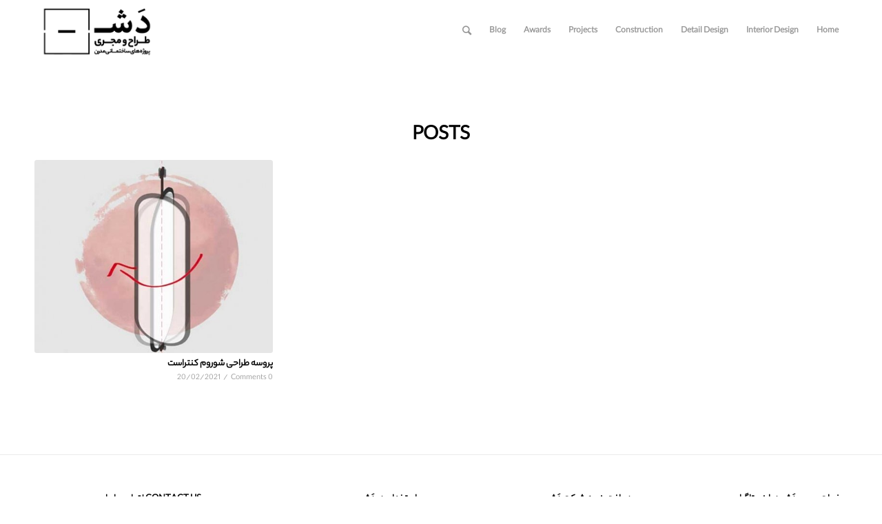

--- FILE ---
content_type: text/css; charset=UTF-8
request_url: https://www.dash.ir/wp-content/cache/min/1/wp-content/themes/enfold/mihanwp.css?ver=1766682602
body_size: 1003
content:
@font-face{font-display:swap;font-family:IRANSans;font-style:normal;font-weight:400;src:url(../../../../../../themes/enfold/fonts/eot/IRANSansWeb.eot);src:url('../../../../../../themes/enfold/fonts/eot/IRANSansWeb.eot?#iefix') format('embedded-opentype'),url(../../../../../../themes/enfold/fonts/woff2/IRANSansWeb.woff2) format('woff2'),url(../../../../../../themes/enfold/fonts/woff/IRANSansWeb.woff) format('woff'),url(../../../../../../themes/enfold/fonts/ttf/IRANSansWeb.ttf) format('truetype')}@font-face{font-display:swap;font-family:'BBadr';src:url('../../../../../../themes/enfold/fonts/BBadr.eot?#') format('eot'),url(../../../../../../themes/enfold/fonts/BBadr.woff) format('woff'),url(../../../../../../themes/enfold/fonts/BBadr.ttf) format('truetype')}@font-face{font-display:swap;font-family:'BBaran';src:url('../../../../../../themes/enfold/fonts/BBaran.eot?#') format('eot'),url(../../../../../../themes/enfold/fonts/BBaran.woff) format('woff'),url(../../../../../../themes/enfold/fonts/BBaran.ttf) format('truetype')}@font-face{font-display:swap;font-family:'BBCNassim';src:url('../../../../../../themes/enfold/fonts/BBCNassim.eot?#') format('eot'),url(../../../../../../themes/enfold/fonts/BBCNassim.woff) format('woff'),url(../../../../../../themes/enfold/fonts/BBCNassim.ttf) format('truetype')}@font-face{font-display:swap;font-family:'BBardiya';src:url('../../../../../../themes/enfold/fonts/BBardiya.eot?#') format('eot'),url(../../../../../../themes/enfold/fonts/BBardiya.woff) format('woff'),url(../../../../../../themes/enfold/fonts/BBardiya.ttf) format('truetype')}@font-face{font-display:swap;font-family:'BCompset';src:url('../../../../../../themes/enfold/fonts/BCompset.eot?#') format('eot'),url(../../../../../../themes/enfold/fonts/BCompset.woff) format('woff'),url(../../../../../../themes/enfold/fonts/BCompset.ttf) format('truetype')}@font-face{font-display:swap;font-family:'BDavat';src:url('../../../../../../themes/enfold/fonts/BDavat.eot?#') format('eot'),url(../../../../../../themes/enfold/fonts/BDavat.woff) format('woff'),url(../../../../../../themes/enfold/fonts/BDavat.ttf) format('truetype')}@font-face{font-display:swap;font-family:'BElham';src:url('../../../../../../themes/enfold/fonts/BElham.eot?#') format('eot'),url(../../../../../../themes/enfold/fonts/BElham.woff) format('woff'),url(../../../../../../themes/enfold/fonts/BElham.ttf) format('truetype')}@font-face{font-display:swap;font-family:'BEsfehanBold';src:url('../../../../../../themes/enfold/fonts/BEsfehanBold.eot?#') format('eot'),url(../../../../../../themes/enfold/fonts/BEsfehanBold.woff) format('woff'),url(../../../../../../themes/enfold/fonts/BEsfehanBold.ttf) format('truetype')}@font-face{font-display:swap;font-family:'BFantezy';src:url('../../../../../../themes/enfold/fonts/BFantezy.eot?#') format('eot'),url(../../../../../../themes/enfold/fonts/BFantezy.woff) format('woff'),url(../../../../../../themes/enfold/fonts/BFantezy.ttf) format('truetype')}@font-face{font-display:swap;font-family:'BFarnaz';src:url('../../../../../../themes/enfold/fonts/BFarnaz.eot?#') format('eot'),url(../../../../../../themes/enfold/fonts/BFarnaz.woff) format('woff'),url(../../../../../../themes/enfold/fonts/BFarnaz.ttf) format('truetype')}@font-face{font-display:swap;font-family:'BFerdosi';src:url('../../../../../../themes/enfold/fonts/BFerdosi.eot?#') format('eot'),url(../../../../../../themes/enfold/fonts/BFerdosi.woff) format('woff'),url(../../../../../../themes/enfold/fonts/BFerdosi.ttf) format('truetype')}@font-face{font-display:swap;font-family:'BHoma';src:url('../../../../../../themes/enfold/fonts/BHoma.eot?#') format('eot'),url(../../../../../../themes/enfold/fonts/BHoma.woff) format('woff'),url(../../../../../../themes/enfold/fonts/BHoma.ttf) format('truetype')}@font-face{font-display:swap;font-family:'BJadidBold';src:url('../../../../../../themes/enfold/fonts/BJadidBold.eot?#') format('eot'),url(../../../../../../themes/enfold/fonts/BJadidBold.woff) format('woff'),url(../../../../../../themes/enfold/fonts/BJadidBold.ttf) format('truetype')}@font-face{font-display:swap;font-family:'BJalal';src:url('../../../../../../themes/enfold/fonts/BJalal.eot?#') format('eot'),url(../../../../../../themes/enfold/fonts/BJalal.woff) format('woff'),url(../../../../../../themes/enfold/fonts/BJalal.ttf) format('truetype')}@font-face{font-display:swap;font-family:'BKoodakBold';src:url('../../../../../../themes/enfold/fonts/BKoodakBold.eot?#') format('eot'),url(../../../../../../themes/enfold/fonts/BKoodakBold.woff) format('woff'),url(../../../../../../themes/enfold/fonts/BKoodakBold.ttf) format('truetype')}@font-face{font-display:swap;font-family:'BKourosh';src:url('../../../../../../themes/enfold/fonts/BKourosh.eot?#') format('eot'),url(../../../../../../themes/enfold/fonts/BKourosh.woff) format('woff'),url(../../../../../../themes/enfold/fonts/BKourosh.ttf) format('truetype')}@font-face{font-display:swap;font-family:'BLotus';src:url('../../../../../../themes/enfold/fonts/BLotus.eot?#') format('eot'),url(../../../../../../themes/enfold/fonts/BLotus.woff) format('woff'),url(../../../../../../themes/enfold/fonts/BLotus.ttf) format('truetype')}@font-face{font-display:swap;font-family:'BMehrBold';src:url('../../../../../../themes/enfold/fonts/BMehrBold.eot?#') format('eot'),url(../../../../../../themes/enfold/fonts/BMehrBold.woff) format('woff'),url(../../../../../../themes/enfold/fonts/BMehrBold.ttf) format('truetype')}@font-face{font-display:swap;font-family:'BMitra';src:url('../../../../../../themes/enfold/fonts/BMitra.eot?#') format('eot'),url(../../../../../../themes/enfold/fonts/BMitra.woff) format('woff'),url(../../../../../../themes/enfold/fonts/BMitra.ttf) format('truetype')}@font-face{font-display:swap;font-family:'BMorvarid';src:url('../../../../../../themes/enfold/fonts/BMorvarid.eot?#') format('eot'),url(../../../../../../themes/enfold/fonts/BMorvarid.woff) format('woff'),url(../../../../../../themes/enfold/fonts/BMorvarid.ttf) format('truetype')}@font-face{font-display:swap;font-family:'BNarm';src:url('../../../../../../themes/enfold/fonts/BNarm.eot?#') format('eot'),url(../../../../../../themes/enfold/fonts/BNarm.woff) format('woff'),url(../../../../../../themes/enfold/fonts/BNarm.ttf) format('truetype')}@font-face{font-display:swap;font-family:'BNasimBold';src:url('../../../../../../themes/enfold/fonts/BNasimBold.eot?#') format('eot'),url(../../../../../../themes/enfold/fonts/BNasimBold.woff) format('woff'),url(../../../../../../themes/enfold/fonts/BNasimBold.ttf) format('truetype')}@font-face{font-display:swap;font-family:'BNazanin';src:url('../../../../../../themes/enfold/fonts/BNazanin.eot?#') format('eot'),url(../../../../../../themes/enfold/fonts/BNazanin.woff) format('woff'),url(../../../../../../themes/enfold/fonts/BNazanin.ttf) format('truetype')}@font-face{font-display:swap;font-family:'BRoya';src:url('../../../../../../themes/enfold/fonts/BRoya.eot?#') format('eot'),url(../../../../../../themes/enfold/fonts/BRoya.woff) format('woff'),url(../../../../../../themes/enfold/fonts/BRoya.ttf) format('truetype')}@font-face{font-display:swap;font-family:'BShiraz';src:url('../../../../../../themes/enfold/fonts/BShiraz.eot?#') format('eot'),url(../../../../../../themes/enfold/fonts/BShiraz.woff) format('woff'),url(../../../../../../themes/enfold/fonts/BShiraz.ttf) format('truetype')}@font-face{font-display:swap;font-family:'BSinaBold';src:url('../../../../../../themes/enfold/fonts/BSinaBold.eot?#') format('eot'),url(../../../../../../themes/enfold/fonts/BSinaBold.woff) format('woff'),url(../../../../../../themes/enfold/fonts/BSinaBold.ttf) format('truetype')}@font-face{font-display:swap;font-family:'BTabassom';src:url('../../../../../../themes/enfold/fonts/BTabassom.eot?#') format('eot'),url(../../../../../../themes/enfold/fonts/BTabassom.woff) format('woff'),url(../../../../../../themes/enfold/fonts/BTabassom.ttf) format('truetype')}@font-face{font-display:swap;font-family:'BTehran';src:url('../../../../../../themes/enfold/fonts/BTehran.eot?#') format('eot'),url(../../../../../../themes/enfold/fonts/BTehran.woff) format('woff'),url(../../../../../../themes/enfold/fonts/BTehran.ttf) format('truetype')}@font-face{font-display:swap;font-family:'BTitrBold';src:url('../../../../../../themes/enfold/fonts/BTitrBold.eot?#') format('eot'),url(../../../../../../themes/enfold/fonts/BTitrBold.woff) format('woff'),url(../../../../../../themes/enfold/fonts/BTitrBold.ttf) format('truetype')}@font-face{font-display:swap;font-family:'BTitrTGEBold';src:url('../../../../../../themes/enfold/fonts/BTitrTGEBold.eot?#') format('eot'),url(../../../../../../themes/enfold/fonts/BTitrTGEBold.woff) format('woff'),url(../../../../../../themes/enfold/fonts/BTitrTGEBold.ttf) format('truetype')}@font-face{font-display:swap;font-family:'BTraffic';src:url('../../../../../../themes/enfold/fonts/BTraffic.eot?#') format('eot'),url(../../../../../../themes/enfold/fonts/BTraffic.woff) format('woff'),url(../../../../../../themes/enfold/fonts/BTraffic.ttf) format('truetype')}@font-face{font-display:swap;font-family:'BVahidBold';src:url('../../../../../../themes/enfold/fonts/BVahidBold.eot?#') format('eot'),url(../../../../../../themes/enfold/fonts/BVahidBold.woff) format('woff'),url(../../../../../../themes/enfold/fonts/BVahidBold.ttf) format('truetype')}@font-face{font-display:swap;font-family:'BYagut';src:url('../../../../../../themes/enfold/fonts/BYagut.eot?#') format('eot'),url(../../../../../../themes/enfold/fonts/BYagut.woff) format('woff'),url(../../../../../../themes/enfold/fonts/BYagut.ttf) format('truetype')}@font-face{font-display:swap;font-family:'BYas';src:url('../../../../../../themes/enfold/fonts/BYas.eot?#') format('eot'),url(../../../../../../themes/enfold/fonts/BYas.woff) format('woff'),url(../../../../../../themes/enfold/fonts/BYas.ttf) format('truetype')}@font-face{font-display:swap;font-family:'BYekan';src:url('../../../../../../themes/enfold/fonts/BYekan.eot?#') format('eot'),url(../../../../../../themes/enfold/fonts/BYekan.woff) format('woff'),url(../../../../../../themes/enfold/fonts/BYekan.ttf) format('truetype')}@font-face{font-display:swap;font-family:'BZar';src:url('../../../../../../themes/enfold/fonts/BZar.eot?#') format('eot'),url(../../../../../../themes/enfold/fonts/BZar.woff) format('woff'),url(../../../../../../themes/enfold/fonts/BZar.ttf) format('truetype')}@font-face{font-display:swap;font-family:'BZiba';src:url('../../../../../../themes/enfold/fonts/BZiba.eot?#') format('eot'),url(../../../../../../themes/enfold/fonts/BZiba.woff) format('woff'),url(../../../../../../themes/enfold/fonts/BZiba.ttf) format('truetype')}@font-face{font-display:swap;font-family:'Casablanca';src:url('../../../../../../themes/enfold/fonts/Casablanca.eot?#') format('eot'),url(../../../../../../themes/enfold/fonts/Casablanca.woff) format('woff'),url(../../../../../../themes/enfold/fonts/Casablanca.ttf) format('truetype')}@font-face{font-display:swap;font-family:'Rezvan';src:url('../../../../../../themes/enfold/fonts/Rezvan.eot?#') format('eot'),url(../../../../../../themes/enfold/fonts/Rezvan.woff) format('woff'),url(../../../../../../themes/enfold/fonts/Rezvan.ttf) format('truetype')}@font-face{font-display:swap;font-family:'Shams';src:url('../../../../../../themes/enfold/fonts/Shams.eot?#') format('eot'),url(../../../../../../themes/enfold/fonts/Shams.woff) format('woff'),url(../../../../../../themes/enfold/fonts/Shams.ttf) format('truetype')}@font-face{font-display:swap;font-family:'Silicon';src:url('../../../../../../themes/enfold/fonts/Silicon.eot?#') format('eot'),url(../../../../../../themes/enfold/fonts/Silicon.woff) format('woff'),url(../../../../../../themes/enfold/fonts/Silicon.ttf) format('truetype')}@font-face{font-display:swap;font-family:'frutiger';src:url('../../../../../../themes/enfold/fonts/frutiger.eot?#') format('eot'),url(../../../../../../themes/enfold/fonts/frutiger.woff) format('woff'),url(../../../../../../themes/enfold/fonts/frutiger.ttf) format('truetype')}@font-face{font-display:swap;font-family:'Naskh';src:url('../../../../../../themes/enfold/fonts/Naskh.eot?#') format('eot'),url(../../../../../../themes/enfold/fonts/Naskh.woff) format('woff'),url(../../../../../../themes/enfold/fonts/Naskh.ttf) format('truetype')}@font-face{font-display:swap;font-family:'Kufi';src:url('../../../../../../themes/enfold/fonts/Kufi.eot?#') format('eot'),url(../../../../../../themes/enfold/fonts/Kufi.woff) format('woff'),url(../../../../../../themes/enfold/fonts/Kufi.ttf) format('truetype')}@font-face{font-display:swap;font-family:'Abasan';src:url('../../../../../../themes/enfold/fonts/Abasan.eot?#') format('eot'),url(../../../../../../themes/enfold/fonts/Abasan.woff) format('woff'),url(../../../../../../themes/enfold/fonts/Abasan.ttf) format('truetype')}@font-face{font-display:swap;font-family:'Afsoon';src:url('../../../../../../themes/enfold/fonts/Afsoon.eot?#') format('eot'),url(../../../../../../themes/enfold/fonts/Afsoon.woff) format('woff'),url(../../../../../../themes/enfold/fonts/Afsoon.ttf) format('truetype')}@font-face{font-display:swap;font-family:'Aref';src:url('../../../../../../themes/enfold/fonts/Aref.eot?#') format('eot'),url(../../../../../../themes/enfold/fonts/Aref.woff) format('woff'),url(../../../../../../themes/enfold/fonts/Aref.ttf) format('truetype')}@font-face{font-display:swap;font-family:'Arshia';src:url('../../../../../../themes/enfold/fonts/Arshia.eot?#') format('eot'),url(../../../../../../themes/enfold/fonts/Arshia.woff) format('woff'),url(../../../../../../themes/enfold/fonts/Arshia.ttf) format('truetype')}@font-face{font-display:swap;font-family:'Ekhlass';src:url('../../../../../../themes/enfold/fonts/Ekhlass.eot?#') format('eot'),url(../../../../../../themes/enfold/fonts/Ekhlass.woff) format('woff'),url(../../../../../../themes/enfold/fonts/Ekhlass.ttf) format('truetype')}@font-face{font-display:swap;font-family:'Talat';src:url('../../../../../../themes/enfold/fonts/Talat.eot?#') format('eot'),url(../../../../../../themes/enfold/fonts/Talat.woff) format('woff'),url(../../../../../../themes/enfold/fonts/Talat.ttf) format('truetype')}@font-face{font-display:swap;font-family:'TitrDF';src:url('../../../../../../themes/enfold/fonts/TitrDF.eot?#') format('eot'),url(../../../../../../themes/enfold/fonts/TitrDF.woff) format('woff'),url(../../../../../../themes/enfold/fonts/TitrDF.ttf) format('truetype')}@font-face{font-display:swap;font-family:'BeirutLtX3';src:url('../../../../../../themes/enfold/fonts/BeirutLtX3.eot?#') format('eot'),url(../../../../../../themes/enfold/fonts/BeirutLtX3.woff) format('woff'),url(../../../../../../themes/enfold/fonts/BeirutLtX3.ttf) format('truetype')}@font-face{font-display:swap;font-family:'FarsiSimple';src:url('../../../../../../themes/enfold/fonts/FarsiSimple.eot?#') format('eot'),url(../../../../../../themes/enfold/fonts/FarsiSimple.woff) format('woff'),url(../../../../../../themes/enfold/fonts/FarsiSimple.ttf) format('truetype')}@font-face{font-display:swap;font-family:'HeritageTwo';src:url('../../../../../../themes/enfold/fonts/HeritageTwo.eot?#') format('eot'),url(../../../../../../themes/enfold/fonts/HeritageTwo.woff) format('woff'),url(../../../../../../themes/enfold/fonts/HeritageTwo.ttf) format('truetype')}@font-face{font-display:swap;font-family:'LinerScreen';src:url('../../../../../../themes/enfold/fonts/LinerScreen.eot?#') format('eot'),url(../../../../../../themes/enfold/fonts/LinerScreen.woff) format('woff'),url(../../../../../../themes/enfold/fonts/LinerScreen.ttf) format('truetype')}@font-face{font-display:swap;font-family:'ThameenDemi';src:url('../../../../../../themes/enfold/fonts/ThameenDemi.eot?#') format('eot'),url(../../../../../../themes/enfold/fonts/ThameenDemi.woff) format('woff'),url(../../../../../../themes/enfold/fonts/ThameenDemi.ttf) format('truetype')}@font-face{font-display:swap;font-family:'TunisiaBold';src:url('../../../../../../themes/enfold/fonts/TunisiaBold.eot?#') format('eot'),url(../../../../../../themes/enfold/fonts/TunisiaBold.woff) format('woff'),url(../../../../../../themes/enfold/fonts/TunisiaBold.ttf) format('truetype')}@font-face{font-display:swap;font-family:'TVBold';src:url('../../../../../../themes/enfold/fonts/TVBold.eot?#') format('eot'),url(../../../../../../themes/enfold/fonts/TVBold.woff) format('woff'),url(../../../../../../themes/enfold/fonts/TVBold.ttf) format('truetype')}@font-face{font-display:swap;font-family:'Flow';src:url('../../../../../../themes/enfold/fonts/Flow.eot?#') format('eot'),url(../../../../../../themes/enfold/fonts/Flow.woff) format('woff'),url(../../../../../../themes/enfold/fonts/Flow.ttf) format('truetype')}@font-face{font-display:swap;font-family:'FlowBold';src:url('../../../../../../themes/enfold/fonts/FlowBold.eot?#') format('eot'),url(../../../../../../themes/enfold/fonts/FlowBold.woff) format('woff'),url(../../../../../../themes/enfold/fonts/FlowBold.ttf) format('truetype')}@font-face{font-display:swap;font-family:'TwoBold';src:url('../../../../../../themes/enfold/fonts/TwoBold.eot?#') format('eot'),url(../../../../../../themes/enfold/fonts/TwoBold.woff) format('woff'),url(../../../../../../themes/enfold/fonts/TwoBold.ttf) format('truetype')}@font-face{font-display:swap;font-family:'TwoLight';src:url('../../../../../../themes/enfold/fonts/TwoLight.eot?#') format('eot'),url(../../../../../../themes/enfold/fonts/TwoLight.woff) format('woff'),url(../../../../../../themes/enfold/fonts/TwoLight.ttf) format('truetype')}@font-face{font-display:swap;font-family:'TwoMedium';src:url('../../../../../../themes/enfold/fonts/TwoMedium.eot?#') format('eot'),url(../../../../../../themes/enfold/fonts/TwoMedium.woff) format('woff'),url(../../../../../../themes/enfold/fonts/TwoMedium.ttf) format('truetype')}